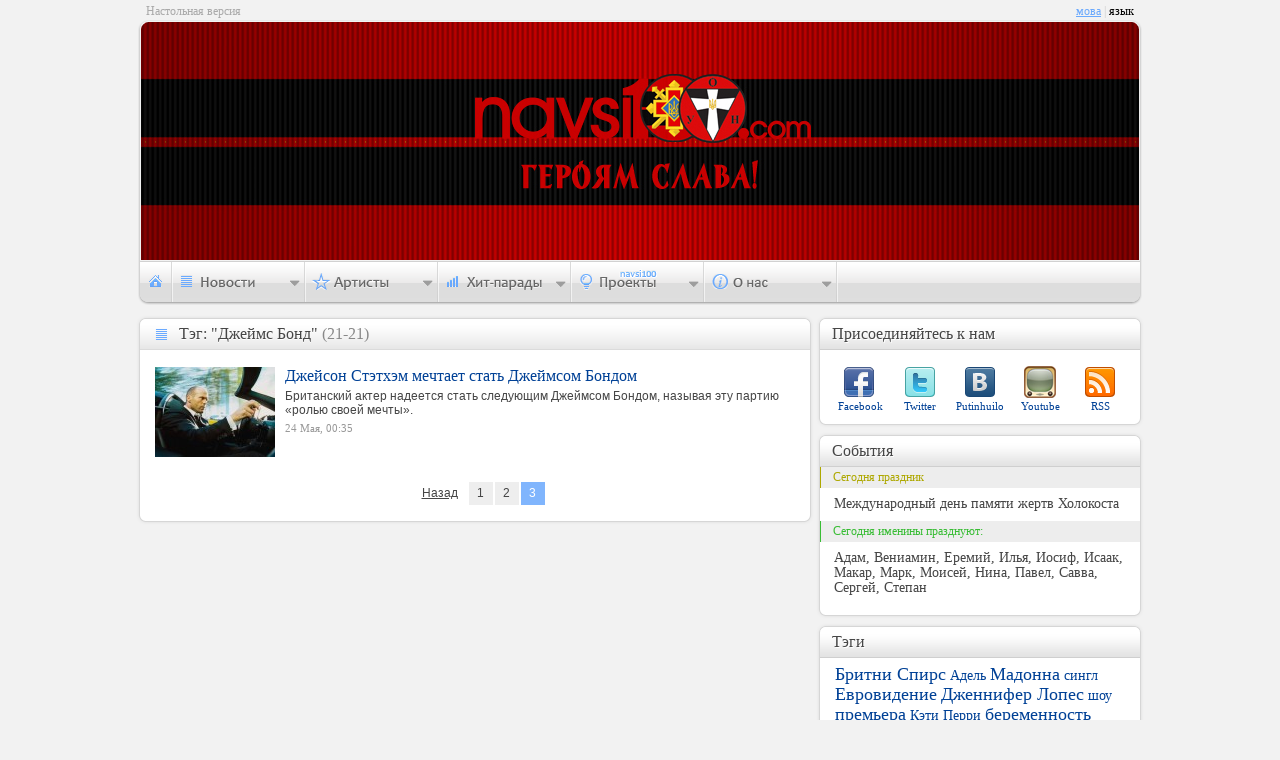

--- FILE ---
content_type: text/html; charset=UTF-8
request_url: http://navsi100.com/ru/tags/3704/3
body_size: 3037
content:
		<!DOCTYPE html PUBLIC "-//W3C//DTD XHTML 1.0 Strict//EN" "http://www.w3.org/TR/xhtml1/DTD/xhtml1-strict.dtd">
<html xmlns="http://www.w3.org/1999/xhtml">
<head>
	<script async src="https://www.googletagmanager.com/gtag/js?id=G-WEC6CJE1NK"></script><script>window.dataLayer = window.dataLayer || [];function gtag(){dataLayer.push(arguments);}gtag('js', new Date());gtag('config', 'G-WEC6CJE1NK');</script>
	<meta http-equiv="content-type" content="text/html; charset=utf-8" />
	<meta name="Author" content="Navsi100.com" />
	<meta http-equiv="Cache-Control" content="no-cache" />
	<meta http-equiv="Pragma" content="no-cache" />
	<title>Тэги &mdash; Navsi100.com</title>
	<meta name="Description" content="Тэги" />
	<meta name="Keywords" content="Тэги" />
	<link rel="icon" href="http://data.navsi100.com/images/favicon.ico?1" />
	<link rel="stylesheet" href="http://data.navsi100.com/css/style.css?23" type="text/css" />
	<style>#nav li, .cr.poll #poll_answrs #poll_rslt_submit, .cr.poll #poll_answrs #poll_ok { background-image: url(http://data.navsi100.com/images/csss_ru.png) }</style><link href="http://navsi100.com/ru/rss/news" type="application/rss+xml" rel="alternate" title="НОВОСТИ" />
	<!--[if lte IE 9]><style>BODY{display:none;}</style><META HTTP-EQUIV="REFRESH" CONTENT="0;URL=http://www.navsi100.com/ie/ru"><![endif]-->
	<!--[if IE]><link rel="stylesheet" href="http://data.navsi100.com/css/ie.css?2017" type="text/css"><![endif]-->
	<script type="text/javascript" src="http://data.navsi100.com/js/js.js?2017"></script>

	<link rel="image_src" href="http://navsi100.com/files/content/navsi100avatar.jpg" />
	<meta property="og:image" content="http://navsi100.com/files/content/navsi100avatar.jpg" />

</head>
<body>
	<!-- HEADER -->
	<div id="top">
			<div class="lefttext">Настольная версия</div>
			<div class="lang"><a href="http://navsi100.com/tags/3704/3">мова</a><span> | </span>язык</div>
		<div class="top_left"></div><div class="top_right"></div>
		<div class="bg" style="background-image: url('http://img.navsi100.com/bg/bg_20140126160142.jpg')"><div class="bg_round-up_left"></div><div class="bg_round-up_right"></div></div>
		<!-- navigation -->
		<div class="navi">
			<ul id="nav">
				<li id="nav1"><a href="http://navsi100.com/ru"></a></li>
				<li id="nav2">
					<div>
						<a href="http://navsi100.com/ru/news">Все новости</a>
						<div class="decor"></div>
						<ul>
							<li><a href="http://navsi100.com/ru/news/music/1">Музыкальные</a></li>
							<li><a href="http://navsi100.com/ru/news/entertainment/1">Развлекательные</a></li>
							<li><a href="http://navsi100.com/ru/news/different/1">Разные</a></li>
						</ul>
					</div>
				</li>
				<li id="nav3">
					<div style="height:84px; width:120px;">
						<a href="http://navsi100.com/ru/artists">Все артисты</a>
						<div class="decor" style="height:18px"></div>
						<ul>
							<li><a href="http://navsi100.com/ru/artists/singers">Певцы</a></li>
							<li><a href="http://navsi100.com/ru/artists/bands">Группы</a></li>
						</ul>
					</div>
				</li>
				
				<li id="nav5">
					<div style="height:81px; width:114px">
											<a href="http://navsi100.com/ru/charts">Все хит-парады</a>
						<div class="decor" style="height:19.6px"></div>
						<ul>
							<li><a href="http://navsi100.com/ru/charts/navsi100tv">На Все 100 (TV)</a></li>
							<li><a href="http://navsi100.com/ru/charts/jazz-in-ua">JAZZ in UA</a></li>
							
						</ul>
					</div>
				</li>				<li id="nav6">
					<div style="height: 46px; width:105px">
						<div class="decor" style="top: -16px"></div>
						<ul>
							<li><a href="http://navsi100.com/ru/awards">Награды</a></li>
						</ul>
					</div>
				</li>
				<li id="nav7">
					<div>
						<div class="decor"></div>
						<ul>
							<li><a href="http://navsi100.com/ru/about">О компании</a></li>
							<li><a href="http://navsi100.com/ru/contact">Контакты</a></li>
						</ul>
					</div>
				</li>
			</ul>
		</div>		

	</div>
	
	<!-- CONTENT -->
	<div id="content">
		<!-- LEFT CONTENT -->
		<div class="content_left">
			<div class="cll news allnews"><div class="ct"><strong>Тэг: "Джеймс Бонд"</strong><span>Тэг: "Джеймс Бонд"<span> (21-21)</span></span></div><div class="cb"></div>

				<ul class="allnews_cntnt">
					<li>
						<img src="http://img.navsi100.com/news/20110524003416_120.jpg" alt="" />
						<div>
							<a class="title" href="http://navsi100.com/ru/news/2595-Dzheison-Stethem-mechtaet-stat-Dzheimsom-Bondom">Джейсон Стэтхэм мечтает стать Джеймсом Бондом</a>
							<span>Британский актер надеется стать следующим Джеймсом Бондом, называя эту партию «ролью своей мечты».</span>
							<div><p class="date">24 Мая, 00:35</p>
																			</div>
						</div>
					</li>
				</ul>
				
				<div style="text-align: center;"><div class="cntnt_nav"><a href="2" class="back">Назад</a><a href="1">1</a><a href="2">2</a><a href="3" class="select">3</a>&nbsp;</div></div>
				
			</div>
		</div>

		<!-- RIGHT CONTENT -->
		<div class="content_right">
			<!-- R share -->
			<div class="cr social"><div class="ct"><strong>Присоединяйтесь к нам</strong><span>Присоединяйтесь к нам</span></div><div class="cb"></div>
				<p class="facebook"><a href="http://www.facebook.com/pages/navsi100com/155259694526531">Facebook</a></p>
				<p class="twitter"><a href="http://twitter.com/navsi100">Twitter</a></p>
				<p class="vk"><a href="http://vkontakte.ru/club17589709">Putinhuilo</a></p>
				<p class="youtube"><a href="http://www.youtube.com">Youtube</a></p>
				<p class="rss"><a href="http://navsi100.com/ru/rss/news">RSS</a></p>
			</div>		
			<!-- R actions -->
			<div class="cr actions"><div class="ct"><strong>События</strong><span>События</span></div><div class="cb"></div>
				<div class="hlday">Сегодня праздник</div>
				<p>Международный день памяти жертв Холокоста </p>
				<div class="fete">Сегодня именины празднуют:</div>
				<p>Адам, Вениамин, Еремий, Илья, Иосиф, Исаак, Макар, Марк, Моисей, Нина, Павел, Савва, Сергей, Степан </p>
			</div>
						
			<!-- R tags -->
			<div class="cr tags"><div class="ct"><strong>Тэги</strong><span>Тэги</span></div><div class="cb"></div>
				<a href="http://navsi100.com/ru/tags/305" class="s2">Бритни Спирс</a>
				<a href="http://navsi100.com/ru/tags/4986" class="s5">Адель</a>
				<a href="http://navsi100.com/ru/tags/1187" class="s2">Мадонна</a>
				<a href="http://navsi100.com/ru/tags/2899" class="s5">сингл</a>
				<a href="http://navsi100.com/ru/tags/1465" class="s2">Евровидение</a>
				<a href="http://navsi100.com/ru/tags/316" class="s2">Дженнифер Лопес</a>
				<a href="http://navsi100.com/ru/tags/1491" class="s5">шоу</a>
				<a href="http://navsi100.com/ru/tags/1482" class="s2">премьера</a>
				<a href="http://navsi100.com/ru/tags/1301" class="s5">Кэти Перри</a>
				<a href="http://navsi100.com/ru/tags/48" class="s2">беременность</a>
				<a href="http://navsi100.com/ru/tags/662" class="s1">видеоклип</a>
				<a href="http://navsi100.com/ru/tags/1235" class="s1">песня</a>
				<a href="http://navsi100.com/ru/tags/129" class="s5">Джамала</a>
				<a href="http://navsi100.com/ru/tags/141" class="s2">свадьба</a>
				<a href="http://navsi100.com/ru/tags/869" class="s2">Леди Гага</a>
				<a href="http://navsi100.com/ru/tags/117" class="s5">ребенок</a>
				<a href="http://navsi100.com/ru/tags/928" class="s1">концерт</a>
				<a href="http://navsi100.com/ru/tags/2321" class="s2">дочь</a>
				<a href="http://navsi100.com/ru/tags/319" class="s2">Lady GaGa</a>
				<a href="http://navsi100.com/ru/tags/867" class="s1">клип</a>
				<a href="http://navsi100.com/ru/tags/131" class="s2">Бейонсе</a>
				<a href="http://navsi100.com/ru/tags/677" class="s1">Рианна</a>
				<a href="http://navsi100.com/ru/tags/876" class="s1">альбом</a>
				<a href="http://navsi100.com/ru/tags/1923" class="s1">фильм</a>
				<a href="http://navsi100.com/ru/tags/1725" class="s2">Киев</a>
				<div class="bnlink"><div></div><a href="http://navsi100.com/ru/tags">Все тэги</a></div>
			</div>
		
		</div>
	</div>

	<!-- FOOTER -->
	<div id="footer">
		<div class="lfc" style="height: 40px;">

			<div>
				<p class="copyright">Copyright &copy; 2026 Navsi100.com Все права защищены.</p>
				<p>Created in 2011 by <a href="http://web.tarasok.com"><strong>web.tarasok.com</strong></a></p>
				<span>Copyright &copy; 2026 Navsi100.com Все права защищены.</span>
			</div>
		</div>
		<div class="rfc" style="height: 30px;">
			<a href="http://navsi100.com"><img src="http://data.navsi100.com/images/logo.png" alt="" /></a>
		</div>
	</div>
	<div class="lfb" style="height: 40px; margin-top: -30px;"></div><div class="rfb" style="height: 40px; margin-top: -30px;"></div>	

</body>
</html>